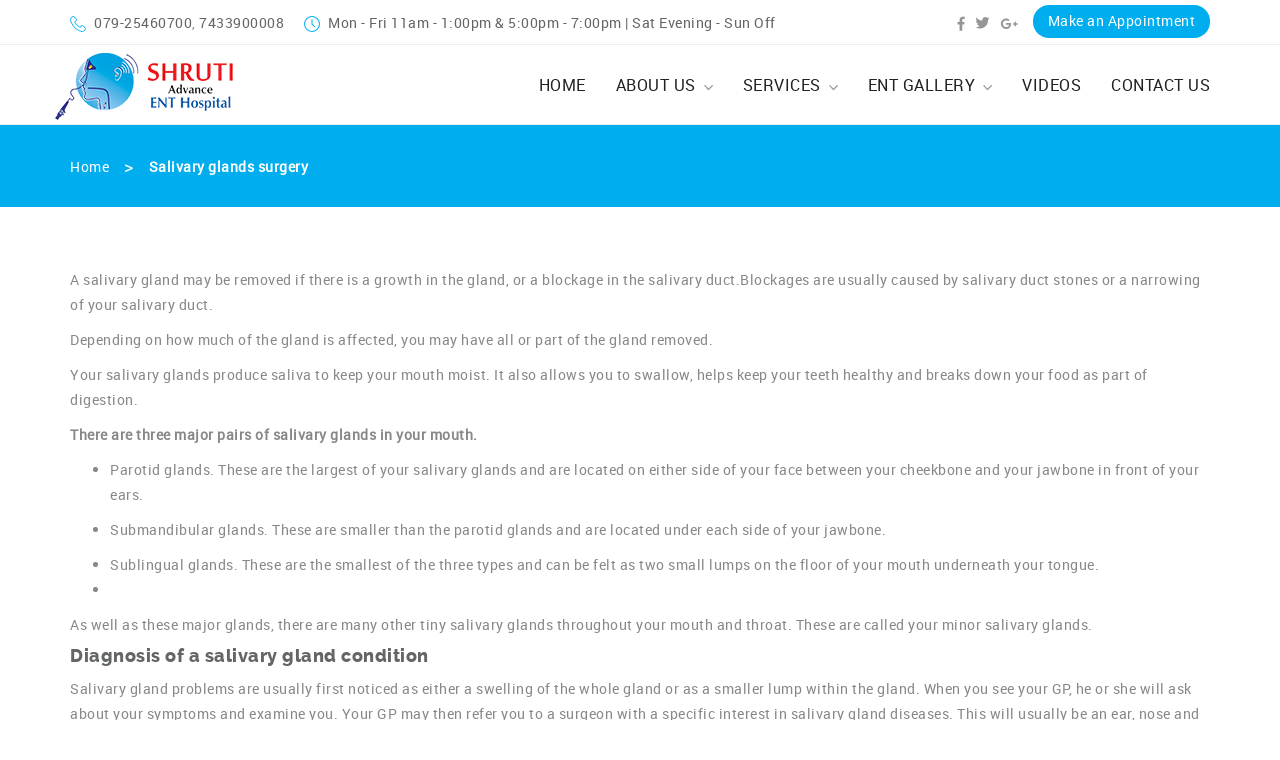

--- FILE ---
content_type: text/html; charset=UTF-8
request_url: http://drshailenmodi.co.in/salivary-glands-surgery/
body_size: 5497
content:


<!DOCTYPE html>
<html lang="en">
<head>
    <meta charset="utf-8">
    <meta http-equiv="X-UA-Compatible" content="IE=edge">
    <meta name="viewport" content="width=device-width, initial-scale=1">
	<meta name="description" content="Dr. Shailen Modi">
    <!-- The above 3 meta tags *must* come first in the head; any other head content must come *after* these tags -->
    <title>Salivary glands surgery - Dr.Shailen Modi</title>

    <!-- Bootstrap -->
    <link href="http://drshailenmodi.co.in/wp-content/themes/shailenmodi/css/bootstrap.min.css" rel="stylesheet">
    <link href="http://drshailenmodi.co.in/wp-content/themes/shailenmodi/fonts/stylesheet.css" rel="stylesheet">
    <link href="http://drshailenmodi.co.in/wp-content/themes/shailenmodi/css/font-awesome.min.css" rel="stylesheet">
    <link href="http://drshailenmodi.co.in/wp-content/themes/shailenmodi/css/lightgallery.css" rel="stylesheet">
	<link href="http://drshailenmodi.co.in/wp-content/themes/shailenmodi/css/style.css" rel="stylesheet">
    <link href="http://drshailenmodi.co.in/wp-content/themes/shailenmodi/css/responsive.css" rel="stylesheet">
	<link href="//drshailenmodi.co.in/wp-content/plugins/js_composer/assets/css/js_composer.min.css" rel="stylesheet">
	
	

	<script src="//code.jquery.com/jquery-1.9.1.js"></script>
	

	
</head>

<body>
<header class="header">
        <div class="header-top">
            <div class="container">
                <div class="row">
                    <div class="col-md-8 col-xs-12">
                        <div class="phone">
							<a href="tel:079-25460700" title="Call Us"><img src="http://drshailenmodi.co.in/wp-content/themes/shailenmodi/images/t-phone.png" alt="">079-25460700</a>, <a href="tel:7433900008" title="Call Us">7433900008</a>
                        </div>
                        <div class="timing"><img src="http://drshailenmodi.co.in/wp-content/themes/shailenmodi/images/t-clock.png">Mon - Fri 11am - 1:00pm &amp; 5:00pm - 7:00pm | Sat Evening - Sun Off</div>
                    </div>
                    <div class="col-md-4 col-xs-12">
                        <div class="header-top-right">
                            <div class="social">
                                <ul>
                                    <li><a href="https://www.facebook.com/TexasENTSpecialists/" target="_blank" title="Facebook"><img src="http://drshailenmodi.co.in/wp-content/themes/shailenmodi/images/t-facebook.png"></a></li>
                                    <li><a href="https://twitter.com/ent_and_allergy?lang=en" title="Twitter" target="_blank"><img src="http://drshailenmodi.co.in/wp-content/themes/shailenmodi/images/t-twitter.png"></a></li>
                                    <li><a href="https://plus.google.com/109706133668827147477" title="Google Plus" target="_blank"><img src="http://drshailenmodi.co.in/wp-content/themes/shailenmodi/images/t-google-plus.png"></a></li>
                                </ul>
                            </div>
                            <div class="appointment-btn">
                                <a href="" title="Make an Appointment">Make an Appointment</a>
                            </div>
                            <div class="clear"></div>
                        </div>

                    </div>
                </div>
            </div>
        </div>
        <div class="header-bottom">
            <nav class="navbar navbar-default navbar-static-top">
                <div class="container">
                    <div class="navbar-header">
                        <button type="button" class="navbar-toggle collapsed" data-toggle="collapse" data-target="#bs-example-navbar-collapse-1" aria-expanded="false" aria-controls="navbar">
                            <span class="sr-only">Toggle navigation</span>
                            <span class="icon-bar"></span>
                            <span class="icon-bar"></span>
                            <span class="icon-bar"></span>
                        </button>
                        <a class="navbar-brand" href="http://drshailenmodi.co.in"><img src="http://drshailenmodi.co.in/wp-content/themes/shailenmodi/images/logo.png" class="img-responsive" alt="Shruti Advance ENT Hospital"></a>
                    </div>
                        <div id="bs-example-navbar-collapse-1" class="collapse navbar-collapse"><ul id="menu-menu-1" class="nav navbar-nav navbar-right"><li itemscope="itemscope" itemtype="https://www.schema.org/SiteNavigationElement" id="menu-item-11" class="menu-item menu-item-type-post_type menu-item-object-page menu-item-home menu-item-11"><a title="Home" href="http://drshailenmodi.co.in/">Home</a></li>
<li itemscope="itemscope" itemtype="https://www.schema.org/SiteNavigationElement" id="menu-item-35" class="menu-item menu-item-type-post_type menu-item-object-page menu-item-has-children menu-item-35 dropdown"><a title="About Us" href="http://drshailenmodi.co.in/about-us/" data-hover="dropdown" class="dropdown-toggle" aria-haspopup="true">About Us<span class='menu-arrow'></span></a>
<ul role="menu" class=" dropdown-menu" >
	<li itemscope="itemscope" itemtype="https://www.schema.org/SiteNavigationElement" id="menu-item-39" class="menu-item menu-item-type-post_type menu-item-object-page menu-item-39"><a title="Dr. Shailen B. Modi" href="http://drshailenmodi.co.in/about-us/dr-shailen-b-modi/">Dr. Shailen B. Modi</a></li>
	<li itemscope="itemscope" itemtype="https://www.schema.org/SiteNavigationElement" id="menu-item-72" class="menu-item menu-item-type-post_type menu-item-object-page menu-item-72"><a title="Testimonials" href="http://drshailenmodi.co.in/about-us/testimonials/">Testimonials</a></li>
</ul>
</li>
<li itemscope="itemscope" itemtype="https://www.schema.org/SiteNavigationElement" id="menu-item-83" class="menu-item menu-item-type-post_type menu-item-object-page menu-item-has-children menu-item-83 dropdown"><a title="Services" href="http://drshailenmodi.co.in/services/" data-hover="dropdown" class="dropdown-toggle" aria-haspopup="true">Services<span class='menu-arrow'></span></a>
<ul role="menu" class=" dropdown-menu" >
	<li itemscope="itemscope" itemtype="https://www.schema.org/SiteNavigationElement" id="menu-item-100" class="menu-item menu-item-type-post_type menu-item-object-page menu-item-100"><a title="ENT Diseases" href="http://drshailenmodi.co.in/services/ent-diseases/">ENT Diseases</a></li>
	<li itemscope="itemscope" itemtype="https://www.schema.org/SiteNavigationElement" id="menu-item-113" class="menu-item menu-item-type-post_type menu-item-object-page menu-item-113"><a title="Specialities" href="http://drshailenmodi.co.in/services/specialities/">Specialities</a></li>
</ul>
</li>
<li itemscope="itemscope" itemtype="https://www.schema.org/SiteNavigationElement" id="menu-item-191" class="menu-item menu-item-type-custom menu-item-object-custom menu-item-has-children menu-item-191 dropdown"><a title="ENT Gallery" href="http://localhost:90/image-gallery/" data-hover="dropdown" class="dropdown-toggle" aria-haspopup="true">ENT Gallery<span class='menu-arrow'></span></a>
<ul role="menu" class=" dropdown-menu" >
	<li itemscope="itemscope" itemtype="https://www.schema.org/SiteNavigationElement" id="menu-item-190" class="menu-item menu-item-type-post_type menu-item-object-page menu-item-190"><a title="Image Gallery" href="http://drshailenmodi.co.in/image-gallery/">Image Gallery</a></li>
</ul>
</li>
<li itemscope="itemscope" itemtype="https://www.schema.org/SiteNavigationElement" id="menu-item-459" class="menu-item menu-item-type-custom menu-item-object-custom menu-item-459"><a title="Videos" href="https://www.youtube.com/channel/UC26LrDUN2VR31FXk2zfyytA">Videos</a></li>
<li itemscope="itemscope" itemtype="https://www.schema.org/SiteNavigationElement" id="menu-item-231" class="menu-item menu-item-type-post_type menu-item-object-page menu-item-231"><a title="Contact Us" href="http://drshailenmodi.co.in/contact-us/">Contact Us</a></li>
</ul></div>                        </ul>
                    <!--/.nav-collapse -->
                </div>
            </nav>
        </div>
    </header>    <div class="page-breadcrumb">
		<div class="container"><ul id="breadcrumbs" class="breadcrumbs"><li class="item-home"><a class="bread-link bread-home" href="http://drshailenmodi.co.in" title="Home">Home</a></li><li class="separator separator-home"> &gt; </li><li class="item-current item-316"><strong class="bread-current bread-316"> Salivary glands surgery</strong></li></ul></div>
	</div>
    <main class="main-content inner-page">
	<div class="container">
		
<p>A salivary gland may be removed if there is a growth in the gland, or a blockage in the salivary duct.Blockages are usually caused by salivary duct stones or a narrowing of your salivary duct.</p>



<p>Depending on how much of the gland is affected, you may have all or part of the gland removed.</p>



<p>Your salivary glands produce saliva to keep your mouth moist. It also allows you to swallow, helps keep your teeth healthy and breaks down your food as part of digestion.</p>



<p><strong>There are three major pairs of salivary glands in your mouth.</strong></p>



<ul><li>Parotid glands. These are the largest of your salivary glands and are located on either side of your face between your cheekbone and your jawbone in front of your ears.</li></ul>



<ul><li>Submandibular glands. These are smaller than the parotid glands and are located under each side of your jawbone.</li></ul>



<ul><li>Sublingual glands. These are the smallest of the three types and can be felt as two small lumps on the floor of your mouth underneath your tongue.</li><li></li></ul>



<p>As well as these major glands, there are many other tiny salivary glands throughout your mouth and throat. These are called your minor salivary glands.</p>



<h4>Diagnosis of a salivary gland condition</h4>



<p>Salivary gland problems are usually first noticed as either a swelling of the whole gland or as a smaller lump within the gland. When you see your GP, he or she will ask about your symptoms and examine you. Your GP may then refer you to a surgeon with a specific interest in salivary gland diseases. This will usually be an ear, nose and throat (ENT) surgeon or an oral and maxillofacial surgeon (a doctor who specialises in the surgical treatment of conditions that affect the head, neck, face and jaw).</p>



<p>You may need to have a blood test and an ultrasound, CT or MRI scan. If your doctor thinks you might have a tumour, you will have a biopsy taken from the affected gland. A biopsy is a small sample of tissue. This will be sent to a laboratory for testing to determine the type of cells and if these are benign (not cancerous) or cancerous. Most salivary gland tumours are benign.</p>



<h4>What are the alternatives to salivary gland removal?</h4>



<p>Salivary gland tumours are usually treated with surgery. This is because the tumour needs to be removed to both confirm its type and to cure the problem. If you have a salivary duct stone, you can sometimes have it removed with a procedure known as a sialoscopy or with a small operation inside your mouth. In sialoscopy your surgeon uses a flexible tube (endoscope) to remove the stone.</p>
	</div>           
    </main>
	<section class="section-padding section-services bg-gray">
<div class="container">
<div class="section-header text-center">
<h2>Our ENT Services</h2>
<img src="http://drshailenmodi.co.in/wp-content/themes/shailenmodi/images/title-bg.png" />

</div>
<div class="service-tab">
<div class="row">
<div class="col-md-4">
<ul class="nav nav-tabs row">
 	<li class="active col-xs-6"><a href="#ear" data-toggle="tab"><img src="http://drshailenmodi.co.in/wp-content/themes/shailenmodi/images/icon-ear.png" alt="" /><span>Ear</span></a></li>
 	<li class="col-xs-6"><a href="#nose" data-toggle="tab"><img src="http://drshailenmodi.co.in/wp-content/themes/shailenmodi/images/icon-nose.png" alt="" /><span>Nose</span></a></li>
 	<li class="col-xs-6"><a href="#throat" data-toggle="tab"><img src="http://drshailenmodi.co.in/wp-content/themes/shailenmodi/images/icon-throat.png" alt="" /><span>Throat</span></a></li>
 	<li class="col-xs-6"><a href="#allergy" data-toggle="tab"><img src="http://drshailenmodi.co.in/wp-content/themes/shailenmodi/images/icon-allergy.png" alt="" /><span>Allergy</span></a></li>
 	<li class="col-xs-6"><a href="#speciality" data-toggle="tab"><img src="http://drshailenmodi.co.in/wp-content/themes/shailenmodi/images/icon-speciality.png" alt="" /><span>Speciality</span></a></li>
 	<li class="col-xs-6"><a href="#otherFacility" data-toggle="tab"><img src="http://drshailenmodi.co.in/wp-content/themes/shailenmodi/images/icon-other-facility.png" alt="" /><span>Other Facility</span></a></li>
</ul>
</div>
<div class="col-md-8">
<div class="tab-content">
<div id="ear" class="tab-pane fade in active">
<h3>Ear</h3>
From tinnitus through to nerve damage, our aim is to help improve your quality of life, and provide honest and factual information regarding your situation and the possibilities of ENT surgery.
<div class="clearfix"></div>
<ul class="service-type">
 	<li><a href="myringotomy" title="Myringotomy">Myringotomy</a></li>
 	<li><a href="tympanoplasty" title="Tympanoplasty">Tympanoplasty</a></li>
 	<li><a href="ossiculoplasty" title="Ossiculoplasty">Ossiculoplasty</a></li>
 	<li><a href="stapedotomy" title="Stapedotomy">Stapedotomy</a></li>
 	<li><a href="mastoidectomy" title="Mastoidectomy">Mastoidectomy</a></li>
</ul>
</div>
<div id="nose" class="tab-pane fade">
<h3>Nose</h3>
We bring our expertise to a range of nose related issues, with our ability to offer treatment for a range of disorders, as well as rhinoplasty (nose job) services.
<div class="clearfix"></div>
<ul class="service-type">
 	<li><a href="rhinoplasty" title="Septo Rhinoplasty">Septo Rhinoplasty</a></li>
 	<li><a href="microscopic-septal-surgery">Microscopic Septal Surgery</a></li>
 	<li><a href="endoscopic-dcr">Endoscopic DCR</a></li>
 	<li><a href="endoscopic-csf-leak-repair">Endoscopic CSF Leak Repair</a></li>
 	<li><a href="nasal-mass-removal">Nasal Mass Removal</a></li>
 	<li><a href="fess">FESS</a></li>
</ul>
</div>
<div id="throat" class="tab-pane fade">
<h3>Throat</h3>
With our experience across a range of throat disorders and surgeries, our ear nose throat specialist team offers expert personalised care.
<ul class="service-type">
 	<li><a href="coblation-blood-less-adenoidectomy">Coblation Blood Less Adenoidectomy</a></li>
 	<li><a href="rf-blood-less-tonsillectomy">RF Blood Less Tonsillectomy</a></li>
 	<li><a href="microlaryngeal-surgery-mls-thyroplasty">Microlaryngeal Surgery (MLS) Thyroplasty</a></li>
 	<li><a href="salivary-glands-surgery">Salivary glands surgery</a></li>
 	<li><a href="neck-surgery">Neck surgery</a></li>
 	<li><a href="surgery-for-reduction-of-snoring">Surgery for reduction of snoring</a></li>
</ul>
</div>
<div id="allergy" class="tab-pane fade">
<h3>Allergy</h3>
Our Team has a unique expertise in the ability to diagnosis and offer comprehensive treatment of allergies. This includes allergies,allergic rhinitis, sinusitis, and other related disorders.
<ul class="service-type">
 	<li><a href="allergic-rhinitis">Allergic Rhinitis</a></li>
 	<li><a href="allergic-reactions">Allergic Reactions</a></li>
 	<li><a href="swelling">Swelling</a></li>
 	<li><a href="muscle-cramps">Muscle Cramps</a></li>
 	<li><a href="rashes">Rashes</a></li>
 	<li><a href="atopic-dermatitis">Atopic Dermatitis</a></li>
 	<li><a href="skin-prick-test-and-vaccination">Skin Prick Test and Vaccination</a></li>
</ul>
</div>
<div id="speciality" class="tab-pane fade">
<h3>Speciality</h3>
The field of ENT and Head and Neck surgery encompasses varied surgeries using highly sophisticated equipments and instruments.With the advent of endoscopes, high end microscopes and LASER technology many of the ENT Surgeries are minimally invasive and require minimal hospital stay and minimal absence from work.The broad categories of ENT Head and Neck surgery are:-
<div class="clearfix"></div>
<ul class="service-type">
 	<li><a href="head-neck-cancer">Head &amp; Neck Cancer</a></li>
 	<li><a href="thyroid-surgery">Thyroid Surgery</a></li>
 	<li><a href="pediatric-flexible-naso-pharyngo-laryngoscopy">Pediatric Flexible Naso Pharyngo Laryngoscopy</a></li>
 	<li><a href="digital-hearing-aid-dispencing-centre">Digital Hearing Aid Dispencing Centre</a></li>
 	<li><a href="endaural-and-stich-less-ear-surgery">Endaural and Stich Less Ear Surgery</a></li>
 	<li><a href="nose-and-sinus-surgery">Nose and Sinus Surgery</a></li>
 	<li><a href="throat-and-mouth-surgery">Throat and Mouth Surgery</a></li>
 	<li><a href="laryngeal-and-airway-surgery">Laryngeal and Airway Surgery</a></li>
 	<li><a href="pediatric-ent-surgery">Pediatric ENT Surgery</a></li>
</ul>
</div>
<div id="otherFacility" class="tab-pane fade">
<h3>OtherFacility</h3>
<div class="clearfix"></div>
<ul class="service-type">
 	<li><a href="diet-centre">Diet Centre</a></li>
 	<li><a href="mega-sound-hearing-center-2">Mega Sound Hearing Center</a></li>
 	<li><a href="shruti-teeth-and-face-center">Shruti Teeth and Face Center</a></li>
</ul>
</div>
</div>
</div>
</div>
</div>
</div>
</section>


    <footer class="footer">
        <div class="container">
            <div class="row">
                <div class="col-md-4 col-sm-6">
                    <div class="f-find">
                        <h3>find us</h3>
                        <div class="f-location">“Akash” Complex, 2nd Floor, Opp. Bhagwan Chambers, Maninagar, Ahmedabad-8</div>
                        <div class="f-phone"><a href="tel:079-25460700">079-25460700</a>, <a href="079-40033409">079-40033409</a></div>
                    </div>
                </div>
                <div class="col-md-3 col-sm-6">
                    <div class="f-links">
                        <h3>quick links</h3>
                        <ul>
                            <li><a href="http://drshailenmodi.co.in">Home</a></li>
                            <li><a href="about-us/">About Us</a></li>
                            <li><a href="services/">Services</a></li>
                            <li><a href="image-gallery/">ENT Gallery</a></li>
                            <li><a href="#">Contact Us</a></li>
                        </ul>
                    </div>
                </div>
                <div class="col-md-5 col-sm-12">
                    <div class="f-map">
                        <h3>Location</h3>
                        <iframe src="https://www.google.com/maps/embed?pb=!1m18!1m12!1m3!1d3672.7211802586994!2d72.60700441542305!3d22.997278223042894!2m3!1f0!2f0!3f0!3m2!1i1024!2i768!4f13.1!3m3!1m2!1s0x395e85c2ffffffff%3A0x275697fde7dbe740!2sShruti+Ent+Hospital!5e0!3m2!1sen!2sin!4v1538136440994" height="190" frameborder="0" style="border:0" allowfullscreen></iframe>
                    </div>
                </div>
            </div>
        </div>
    </footer>
    <div class="f-copyright">Copyright © 2019 Shruti ENT Hospital.</div>
    
    <!-- Include all compiled plugins (below), or include individual files as needed -->
    <script src="http://drshailenmodi.co.in/wp-content/themes/shailenmodi/js/bootstrap.min.js"></script>
<script src="http://drshailenmodi.co.in/wp-content/themes/shailenmodi/js/lightgallery-all.min.js"></script>
	<script type="text/javascript">
		$(document).ready(function() {
			$(".lightgallery").lightGallery(); 
			$('.video-gallery').lightGallery({
				videojs: true
			}); 
		});
	</script>


--- FILE ---
content_type: text/css
request_url: http://drshailenmodi.co.in/wp-content/themes/shailenmodi/css/style.css
body_size: 2198
content:
body{font-family: 'robotoregular';letter-spacing:0.5px;color:#888888;line-height:1.8;}


h3{color:#222222;font-family: 'ralewayextrabold';}
h4{color:#646666;font-family: 'ralewayextrabold';}

.text-blue{color:#00aeef;}
.header-top{border-bottom: 1px solid #eeeeee;height:45px;padding-top:5px;}
.header-top .phone{float:left;padding-top:5px;margin-right:20px;}
.header-top .timing{float:left;padding-top:5px;}
.header-top .phone a img, .header-top .timing img{margin-right:8px;}
.header-top .phone a, .header-top .timing{color:#646666;font-size:14px;font-family: 'robotoregular';letter-spacing:0.5px;}
.header-top .social{float:left;margin:0;padding:0;list-style:none;margin-right:15px;padding-top:4px;}
.header-top .social ul{margin:0;padding:0;list-style:none;}
.header-top .social li{float:left;margin-right:10px;}
.header-top .social li:last-child{margin-right:0;}
.header-top .appointment-btn{float:left;}
.header-top-right{float:right;}
.appointment-btn a{background:#00aeef;color:#ffffff;font-size:14px;display:inline-block;padding:3px 15px 5px 15px;border-radius:20px;}
.appointment-btn a:hover{text-decoration:none;background:#000000;}

.header-bottom .navbar{height:80px;border-bottom:1px solid #eeeeee;background:#ffffff;margin-bottom:0;}
.header-bottom .navbar-brand{height:auto;padding:8px 0 0 0;}
.header-bottom .navbar-nav>li>a{color:#222222;font-size:16px;text-transform:uppercase;padding:30px 15px;}
.header-bottom .navbar-nav>li>a img{margin-left:8px;}
.header-bottom .dropdown-menu{padding:0;border-radius:0;border-color:#eeeeee;}
.header-bottom .dropdown-menu>li>a{padding:15px 25px;border-bottom:1px solid #eeeeee;}
.header-bottom .menu-arrow{display:inline-block;background:url('../images/menu-arrow.png') no-repeat right center;width:9px;height:6px;margin-left:8px;}	
.header-bottom  .navbar-default .navbar-nav>.active>a, .header-bottom  .navbar-default .navbar-nav>.active>a:focus, .header-bottom  .navbar-default .navbar-nav>.active>a:hover, .header-bottom  .navbar-default .navbar-nav>.current-menu-parent>a{background-color:#eeeeee;}
.header-bottom  .dropdown-menu>.active>a, .header-bottom  .dropdown-menu>.active>a:focus, .header-bottom  .dropdown-menu>.active>a:hover{background:#f5f5f5;color:#262626;}

.blue-bold-text{color:#00aeef;font-family: 'ralewayextrabold';}	
.bg-gray{background:#fcfcfc;}
.section-padding{padding-top:70px;padding-bottom:70px;}
.section-header{margin-bottom:60px;}
.section-header h2{margin-top:0;font-family: 'ralewaybold';font-size:30px;color:#00aeef;}
.section-header h2 span{color:#222222;}

.hero-slider .carousel-control{background:none;height:56px;width: 56px;line-height: 1;font-size: 56px;opacity: 1;text-shadow: none;top:50%;margin-top: -28px;}
.hero-slider .carousel-control:hover{color:#00aeef;}
.hero-slider .carousel-control.left{left:30px;}
.hero-slider .carousel-control.right{right:30px;}

.expert-right{margin-top:30px;}
.expert-right h3{font-family: 'ralewaybold';font-size:24px;color:#222222;margin-bottom:20px;}
.expert-right h5{font-family: 'robotomedium';font-size:14px;color:#00aeef;letter-spacing:0;margin-bottom:15px;}

.service-tab .nav-tabs{border:none;}
.service-tab .nav-tabs>li{margin-bottom: 20px;text-align: center;}
.service-tab .nav-tabs>li.active>a, .service-tab .nav-tabs>li.active>a:focus, .service-tab .nav-tabs>li.active>a:hover{border:none;}
.service-tab .nav-tabs>li>a{border:none;background: #ffffff;padding-top: 20px;padding-bottom: 20px;-webkit-box-shadow: 0px 0px 8px 1px rgba(0,0,0,0.1); -moz-box-shadow: 0px 0px 8px 1px rgba(0,0,0,0.1); box-shadow: 0px 0px 8px 1px rgba(0,0,0,0.1);}
.service-tab .nav-tabs>li>a span{display: block;color: #222222; text-transform: uppercase;font-family: 'ralewaybold';margin-top: 12px;}
.service-tab .nav-tabs>li.active>a span, .service-tab .nav-tabs>li.active>a span:focus, .service-tab .nav-tabs>li.active>a:hover span{color: #00aeef;}
.service-tab .nav-tabs>li:nth-child(5), .service-tab .nav-tabs>li:nth-child(6){margin-bottom: 0;}
.service-tab .tab-content{background: #ffffff;padding: 30px 35px;-webkit-box-shadow: 0px 0px 8px 1px rgba(0,0,0,0.1); -moz-box-shadow: 0px 0px 8px 1px rgba(0,0,0,0.1); box-shadow: 0px 0px 8px 1px rgba(0,0,0,0.1);}
.service-tab .tab-content h3{margin-top:0;}
.service-tab .service-type{margin: 10px 0 0 0;padding: 0;}
.service-tab .service-type li{list-style: none;margin-bottom: 12px;}
.service-tab .service-type li a{color:#222222;font-size: 16px;font-family: 'ralewaybold';padding-left: 23px;position:relative;}
.service-tab .service-type li a:before{content: "\f105";font-family:'FontAwesome';line-height: 1;top: -3px; position: absolute;font-size: 25px;left:0;}
.service-tab .service-type li a:hover{text-decoration: none;color:#00aeef;}

.footer{background:#263238;padding: 80px 0;}
.footer h3{margin-top:0;color:#ffffff;font-family: 'ralewaymedium';text-transform: uppercase;margin-bottom:25px;}
.f-location{margin-bottom: 15px;background: url('../images/footer-location.png') no-repeat left top 3px;}
.f-phone{background: url('../images/footer-phone.png') no-repeat left top 8px;}
.f-location, .f-phone{padding-left:24px;}
.f-location, .f-phone a{font-size:12px;color:#ffffff;font-family: 'ralewayregular';}
.f-links ul{margin: 0;padding: 0; list-style: none;}
.f-links ul li{line-height:1;margin-bottom: 15px;}
.f-links ul li:last-child{margin-bottom: 0;}
.f-links ul li a{font-size:14px; display: block;color:#ffffff;font-family: 'ralewayregular';position: relative;padding-left: 15px;}
.f-links ul li a:before{content: '>';position: absolute;left: 0; top:-1px;}
.f-links ul li a:hover, .f-phone a:hover{text-decoration: none;color:#00aeef;}
.f-map iframe{width:100%;}

.f-copyright{background:#00aeef;text-align: center;font-size: 14px;color:#ffffff;font-family: 'ralewaymedium';padding: 10px 0;}

.page-breadcrumb{background-color:#00aeef;padding:25px 0;}
.page-breadcrumb ul{list-style:none;margin:0;padding:0;overflow:hidden;}
.page-breadcrumb ul li{display:inline-block;vertical-align:middle;margin-right:15px;color:#ffffff;}  
.page-breadcrumb ul li a{color:#ffffff;}
.page-breadcrumb ul .separator{font-size:18px;font-weight:100;color:#ffffff;}

.inner-page{padding:60px 0;}
.inner-page h1:first-child, .inner-page h2:first-child, .inner-page h3:first-child, .inner-page h4:first-child, .inner-page h5:first-child, .inner-page h6:first-child{margin-top:0;}

.image-gallery .thumbnail{width:25%;float:left;padding:0;border:none;}
.viewbox-container{z-index:1001;}
.gallery-tab ul{margin-bottom: 15px;border: none;}
.gallery-tab .nav-tabs li{border:none;margin-right: 5px;margin-bottom: 5px;}
.gallery-tab .nav-tabs li a{margin-right:0;border-radius:0;border:1px solid #eeeeee;color:#646666;}
.gallery-tab .nav>li>a:focus, .gallery-tab .nav>li>a:hover, .gallery-tab .nav-tabs>li.active>a{background:#00aeef;border-color:#00aeef;color: #ffffff;}
.gallery-tab li{text-align:center;}
.gallery-tab li a{display:inline-block;}
.gallery-tab li a img{max-height:170px;}
@media (max-width:1199px){
    
}

@media (max-width:1023px){
    
}

@media (max-width:991px){
.navbar-header{float: none;}
.navbar-toggle{display: block;}
.navbar-collapse.collapse {display: none!important;} 
.navbar-nav {float: none!important;}
.navbar-nav>li {float: none;}
.navbar-collapse.collapse.in{display:block !important;}
.header-bottom{position: fixed;z-index: 99; top: 0;width: 100%;height:80px;}
.header{padding-top: 80px;}
.header .navbar-brand img{max-height:60px;}
.header .navbar-default .navbar-toggle{background: #00aeef;right:0;border-radius:0;border:none;padding: 14px 10px;margin-right: 0;margin-top: 19px;}
.header .navbar-default .navbar-toggle .icon-bar{background: #ffffff;}
.image-gallery .thumbnail{width:50%;}
.header-top{height:auto;}
.header-top .phone{float:right;margin-right:0;}
.header-top-right{float:none;text-align:center;margin-bottom:10px;margin-top:5px;}
.header-top .social{float:none;display:inline-block;}
.header-top .appointment-btn{float:none;display:inline-block;}
.header-top .social li{float:none;display:inline-block;}
.f-links{margin-bottom:20px;}
.header-bottom .navbar-collapse.collapse{background:#ffffff;border:1px solid #eeeeee;}
.header-bottom .navbar-nav{margin-right:0;}
.header-bottom .navbar-nav>li>a{padding:15px;border-bottom:1px solid #eeeeee;}
.header-bottom .navbar-nav>li:last-child>a{border-bottom:0;}
.header-bottom .navbar-nav>li>.dropdown-menu{width:100%;position:relative;display:block;float:none;box-shadow:none;border:none;}
}

@media (max-width:767px){
    .image-gallery .thumbnail{width:100%;}
	.header .navbar-default .navbar-toggle{right:10px;}
	.header .navbar>.container .navbar-brand, .header .navbar>.container-fluid .navbar-brand{margin-left: 5px;}
	.header-top .phone, .header-top .timing{float:none; text-align:center;display:block;}
	.section-padding, .footer{padding-top:40px;padding-bottom:40px;}
	.section-header, .f-find{margin-bottom:20px;}
	.section-padding, .inner-page{padding-top:40px;padding-bottom:40px;}
	.page-breadcrumb{padding-top:10px;padding-bottom:10px;}
}

--- FILE ---
content_type: text/css
request_url: http://drshailenmodi.co.in/wp-content/themes/shailenmodi/css/responsive.css
body_size: 81
content:

@media (min-width: 768px){
.dropdown:hover .dropdown-menu {display: block;}
}